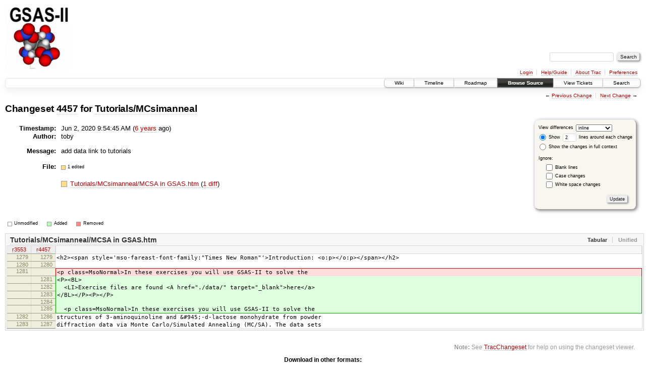

--- FILE ---
content_type: text/html;charset=utf-8
request_url: https://subversion.xray.aps.anl.gov/trac/pyGSAS/changeset/4457/Tutorials/MCsimanneal
body_size: 12861
content:
<!DOCTYPE html PUBLIC "-//W3C//DTD XHTML 1.0 Strict//EN" "http://www.w3.org/TR/xhtml1/DTD/xhtml1-strict.dtd">
<html xmlns="http://www.w3.org/1999/xhtml">
  
  


  <head>
    <title>
      Changeset 4457 for Tutorials/MCsimanneal – GSAS-II - Crystallography Data Analysis Software
    </title>
      <meta http-equiv="Content-Type" content="text/html; charset=UTF-8" />
      <meta http-equiv="X-UA-Compatible" content="IE=edge" />
    <!--[if IE]><script type="text/javascript">
      if (/^#__msie303:/.test(window.location.hash))
        window.location.replace(window.location.hash.replace(/^#__msie303:/, '#'));
    </script><![endif]-->
        <link rel="search" href="/trac/pyGSAS/search" />
        <link rel="help" href="/trac/pyGSAS/wiki/TracGuide" />
        <link rel="alternate" href="?format=diff&amp;new=4457" type="text/plain" class="diff" title="Unified Diff" /><link rel="alternate" href="?format=zip&amp;new=4457" type="application/zip" class="zip" title="Zip Archive" />
        <link rel="next" href="/trac/pyGSAS/changeset/4946/Tutorials/MCsimanneal" title="Changeset 4946 for Tutorials/MCsimanneal" />
        <link rel="start" href="/trac/pyGSAS/wiki" />
        <link rel="stylesheet" href="/trac/pyGSAS/chrome/common/css/trac.css" type="text/css" /><link rel="stylesheet" href="/trac/pyGSAS/chrome/common/css/changeset.css" type="text/css" /><link rel="stylesheet" href="/trac/pyGSAS/chrome/common/css/diff.css" type="text/css" /><link rel="stylesheet" href="/trac/pyGSAS/chrome/common/css/code.css" type="text/css" />
        <link rel="prev" href="/trac/pyGSAS/changeset/3553/Tutorials/MCsimanneal" title="Changeset 3553 for Tutorials/MCsimanneal" />
        <link rel="shortcut icon" href="/trac/pyGSAS/chrome/common/trac.ico" type="image/x-icon" />
        <link rel="icon" href="/trac/pyGSAS/chrome/common/trac.ico" type="image/x-icon" />
    <style id="trac-noscript" type="text/css">.trac-noscript { display: none !important }</style>
      <link type="application/opensearchdescription+xml" rel="search" href="/trac/pyGSAS/search/opensearch" title="Search GSAS-II - Crystallography Data Analysis Software" />
      <script type="text/javascript" charset="utf-8" src="/trac/pyGSAS/chrome/common/js/jquery.js"></script>
      <script type="text/javascript" charset="utf-8" src="/trac/pyGSAS/chrome/common/js/babel.js"></script>
      <script type="text/javascript" charset="utf-8" src="/trac/pyGSAS/chrome/common/js/trac.js"></script>
      <script type="text/javascript" charset="utf-8" src="/trac/pyGSAS/chrome/common/js/search.js"></script>
      <script type="text/javascript" charset="utf-8" src="/trac/pyGSAS/chrome/common/js/diff.js"></script>
    <script type="text/javascript">
      jQuery("#trac-noscript").remove();
      jQuery(document).ready(function($) {
        $(".trac-autofocus").focus();
        $(".trac-target-new").attr("target", "_blank");
        setTimeout(function() { $(".trac-scroll").scrollToTop() }, 1);
        $(".trac-disable-on-submit").disableOnSubmit();
      });
    </script>
    <script type="text/javascript">
      jQuery(document).ready(function($) {
        $(".trac-toggledeleted").show().click(function() {
                  $(this).siblings().find(".trac-deleted").toggle();
                  return false;
        }).click();
        $("#content").find("li.entry h2 a").parent().addAnchor(_("Link to this diff"));
      });
    </script>
  </head>
  <body>
    <div id="banner">
      <div id="header">
        <a id="logo" href="https://subversion.xray.aps.anl.gov/trac/pyGSAS"><img src="https://subversion.xray.aps.anl.gov/pyGSAS/trunk/help/gsas2logo.png" alt="" /></a>
      </div>
      <form id="search" action="/trac/pyGSAS/search" method="get">
        <div>
          <label for="proj-search">Search:</label>
          <input type="text" id="proj-search" name="q" size="18" value="" />
          <input type="submit" value="Search" />
        </div>
      </form>
      <div id="metanav" class="nav">
    <ul>
      <li class="first"><a href="/trac/pyGSAS/login">Login</a></li><li><a href="/trac/pyGSAS/wiki/TracGuide">Help/Guide</a></li><li><a href="/trac/pyGSAS/about">About Trac</a></li><li class="last"><a href="/trac/pyGSAS/prefs">Preferences</a></li>
    </ul>
  </div>
    </div>
    <div id="mainnav" class="nav">
    <ul>
      <li class="first"><a href="/trac/pyGSAS/wiki">Wiki</a></li><li><a href="/trac/pyGSAS/timeline">Timeline</a></li><li><a href="/trac/pyGSAS/roadmap">Roadmap</a></li><li class="active"><a href="/trac/pyGSAS/browser">Browse Source</a></li><li><a href="/trac/pyGSAS/report">View Tickets</a></li><li class="last"><a href="/trac/pyGSAS/search">Search</a></li>
    </ul>
  </div>
    <div id="main">
      <div id="ctxtnav" class="nav">
        <h2>Context Navigation</h2>
        <ul>
          <li class="first"><span>&larr; <a class="prev" href="/trac/pyGSAS/changeset/3553/Tutorials/MCsimanneal" title="Changeset 3553 for Tutorials/MCsimanneal">Previous Change</a></span></li><li class="last"><span><a class="next" href="/trac/pyGSAS/changeset/4946/Tutorials/MCsimanneal" title="Changeset 4946 for Tutorials/MCsimanneal">Next Change</a> &rarr;</span></li>
        </ul>
        <hr />
      </div>
    <div id="content" class="changeset">
      <div id="title">
            <h1>Changeset <a title="Show full changeset" href="/trac/pyGSAS/changeset/4457">4457</a>
              for <a title="Show entry in browser" href="/trac/pyGSAS/browser/Tutorials/MCsimanneal?rev=4457">Tutorials/MCsimanneal</a></h1>
      </div>
      <form id="prefs" action="">
        <div>
          
  <label for="style">View differences</label>
  <select id="style" name="style">
    <option selected="selected" value="inline">inline</option>
    <option value="sidebyside">side by side</option>
  </select>
  <div class="field">
    <label><input type="radio" name="contextall" value="0" checked="checked" />
             Show</label>
      <label><input type="text" name="contextlines" id="contextlines" size="2" maxlength="3" value="2" />
             lines around each change</label><br />
    <label><input type="radio" name="contextall" value="1" />
           Show the changes in full context</label>
  </div>
  <fieldset id="ignore">
    <legend>Ignore:</legend>
    <div class="field">
      <input type="checkbox" id="ignoreblanklines" name="ignoreblanklines" />
      <label for="ignoreblanklines">Blank lines</label>
    </div>
    <div class="field">
      <input type="checkbox" id="ignorecase" name="ignorecase" />
      <label for="ignorecase">Case changes</label>
    </div>
    <div class="field">
      <input type="checkbox" id="ignorewhitespace" name="ignorewhitespace" />
      <label for="ignorewhitespace">White space changes</label>
    </div>
  </fieldset>
  <div class="buttons">
    <input type="submit" name="update" value="Update" />
  </div>

        </div>
      </form>
      <dl id="overview">
          <dt class="property time">Timestamp:</dt>
          <dd class="time">
             Jun 2, 2020 9:54:45 AM
             (<a class="timeline" href="/trac/pyGSAS/timeline?from=2020-06-02T09%3A54%3A45-05%3A00&amp;precision=second" title="See timeline at Jun 2, 2020 9:54:45 AM">6 years</a> ago)
          </dd>
          <dt class="property author">Author:</dt>
          <dd class="author">toby</dd>
          <dt class="property message">Message:</dt>
          <dd class="message searchable">
            
            
              <p>
add data link to tutorials<br />
</p>

            
            
          </dd>
        <dt class="property files">
          File:
        </dt>
        <dd class="files">
          <div class="legend" id="file-legend">
            <dl>
              <dt class="mod"></dt><dd>1 edited</dd>
            </dl>
          </div>
          <br />
          <ul>
            <li>
          <div class="mod"> </div>
            <a title="Show entry in browser" href="/trac/pyGSAS/browser/Tutorials/MCsimanneal/MCSA%20in%20GSAS.htm?rev=4457">
              Tutorials/MCsimanneal/MCSA in GSAS.htm
            </a>
          <span class="comment">(modified)</span>
              (<a title="Show differences" href="#file0">1 diff</a>)
            </li>
          </ul>
        </dd>
      </dl>
      <div class="diff">
        <div class="legend" id="diff-legend">
          <h3>Legend:</h3>
          <dl>
            <dt class="unmod"></dt><dd>Unmodified</dd>
            <dt class="add"></dt><dd>Added</dd>
            <dt class="rem"></dt><dd>Removed</dd>
          </dl>
        </div>
        <div class="diff">
  <ul class="entries">
      <li class="entry">
        <h2 id="file0">
          <a href="/trac/pyGSAS/changeset/4457/Tutorials/MCsimanneal/MCSA%20in%20GSAS.htm" title="Show the changeset 4457 restricted to Tutorials/MCsimanneal/MCSA in GSAS.htm">Tutorials/MCsimanneal/MCSA in GSAS.htm</a>
        </h2>
        <table class="trac-diff inline" summary="Differences" cellspacing="0">
              <colgroup><col class="lineno" /><col class="lineno" /><col class="content" /></colgroup>
              <thead>
                <tr>
                  <th title="Revision 3553">
                    <a title="Show revision 3553 of this file in browser" href="/trac/pyGSAS/browser/Tutorials/MCsimanneal/MCSA%20in%20GSAS.htm?rev=3553#L1279">
                      r3553</a>
                  </th>
                  <th title="Revision 4457">
                    <a title="Show revision 4457 of this file in browser" href="/trac/pyGSAS/browser/Tutorials/MCsimanneal/MCSA%20in%20GSAS.htm?rev=4457#L1279">
                      r4457</a>
                  </th>
                  <td> </td>
                </tr>
              </thead>
            <tbody class="unmod">
                  <tr>
                          <th>1279</th><th>1279</th><td class="l"><span>&lt;h2&gt;&lt;span style='mso-fareast-font-family:"Times New Roman"'&gt;Introduction: &lt;o:p&gt;&lt;/o:p&gt;&lt;/span&gt;&lt;/h2&gt;</span></td>
                  </tr><tr>
                          <th>1280</th><th>1280</th><td class="l"><span></span></td>
                  </tr>
            </tbody><tbody class="mod">
                      <tr class="first">
                        <th>1281</th><th> </th><td class="l"><span>&lt;p class=MsoNormal&gt;In these exercises you will use GSAS-II to solve the</span></td>
                      </tr>
                      <tr>
                        <th> </th><th>1281</th><td class="r"><span>&lt;P&gt;&lt;BL&gt;</span></td>
                      </tr><tr>
                        <th> </th><th>1282</th><td class="r"><span>&nbsp; &lt;LI&gt;Exercise files are found &lt;A href="./data/" target="_blank"&gt;here&lt;/a&gt;</span></td>
                      </tr><tr>
                        <th> </th><th>1283</th><td class="r"><span>&lt;/BL&gt;&lt;/P&gt;&lt;P&gt;&lt;/P&gt;</span></td>
                      </tr><tr>
                        <th> </th><th>1284</th><td class="r"><span></span></td>
                      </tr><tr class="last">
                        <th> </th><th>1285</th><td class="r"><span>&nbsp; &lt;p class=MsoNormal&gt;In these exercises you will use GSAS-II to solve the</span></td>
                      </tr>
            </tbody><tbody class="unmod">
                  <tr>
                          <th>1282</th><th>1286</th><td class="l"><span>structures of 3-aminoquinoline and &amp;#945;-d-lactose monohydrate from powder</span></td>
                  </tr><tr>
                          <th>1283</th><th>1287</th><td class="l"><span>diffraction data via Monte Carlo/Simulated Annealing (MC/SA). The data sets</span></td>
                  </tr>
            </tbody>
        </table>
      </li>
  </ul>
</div>
        <div id="help"><strong>Note:</strong> See <a href="/trac/pyGSAS/wiki/TracChangeset">TracChangeset</a>
          for help on using the changeset viewer.</div>
      </div>
    </div>
    <div id="altlinks">
      <h3>Download in other formats:</h3>
      <ul>
        <li class="first">
          <a rel="nofollow" href="?format=diff&amp;new=4457" class="diff">Unified Diff</a>
        </li><li class="last">
          <a rel="nofollow" href="?format=zip&amp;new=4457" class="zip">Zip Archive</a>
        </li>
      </ul>
    </div>
    </div>
    <div id="footer" lang="en" xml:lang="en"><hr />
      <a id="tracpowered" href="http://trac.edgewall.org/"><img src="/trac/pyGSAS/chrome/common/trac_logo_mini.png" height="30" width="107" alt="Trac Powered" /></a>
      <p class="left">Powered by <a href="/trac/pyGSAS/about"><strong>Trac 1.0.13</strong></a><br />
        By <a href="http://www.edgewall.org/">Edgewall Software</a>.</p>
      <p class="right">Visit the Trac open source project at<br /><a href="http://trac.edgewall.org/">http://trac.edgewall.org/</a></p>
    </div>
  </body>
</html>

--- FILE ---
content_type: application/javascript
request_url: https://subversion.xray.aps.anl.gov/trac/pyGSAS/chrome/common/js/trac.js
body_size: 6111
content:
(function($){

  if (typeof _ == 'undefined')
    babel.Translations.load({}).install();

  $.fn.addAnchor = function(title) {
    title = title || _("Link here");
    return this.filter("*[id]").each(function() {
      $("<a class='anchor'> \u00B6</a>").attr("href", "#" + this.id)
        .attr("title", title).appendTo(this);
    });
  }

  $.fn.checked = function(checked) {
    if (checked == undefined) { // getter
      if (!this.length) return false;
      return this.get(0).checked;
    } else { // setter
      return this.each(function() {
        this.checked = checked;
      });
    }
  }

  $.fn.enable = function(enabled) {
    if (enabled == undefined) enabled = true;
    return this.each(function() {
      this.disabled = !enabled;
      var label = $(this).parents("label");
      if (!label.length && this.id) {
        label = $("label[for='" + this.id + "']");
      }
      if (!enabled) {
        label.addClass("disabled");
      } else {
        label.removeClass("disabled");
      }
    });
  }

  $.fn.getAbsolutePos = function() {
    return this.map(function() {
      var left = this.offsetLeft;
      var top = this.offsetTop;
      var parent = this.offsetParent;
      while (parent) {
        left += parent.offsetLeft;
        top += parent.offsetTop;
        parent = parent.offsetParent;
      }
      return {left: left, top: top};
    });
  }

  $.fn.scrollToTop = function() {
    return this.each(function() {
      scrollTo(0, $(this).getAbsolutePos()[0].top);
      return false;
    });
  }

  // Disable the form's submit action after the submit button is pressed by
  // replacing it with a handler that cancels the action. The handler is
  // removed when navigating away from the page so that the action will
  // be enabled when using the back button to return to the page.
  $.fn.disableOnSubmit = function() {
    this.click(function() {
      var form = $(this).closest("form");
      if (form.hasClass("trac-submit-is-disabled")) {
        form.bind("submit.prevent-submit", function() {
          return false;
        });
        $(window).on("unload", function() {
          form.unbind("submit.prevent-submit");
        });
      } else {
        form.addClass("trac-submit-is-disabled");
        $(window).on("unload", function() {
          form.removeClass("trac-submit-is-disabled");
        })
      }
    });
  }

  $.loadStyleSheet = function(href, type) {
    type = type || "text/css";
    $(document).ready(function() {
      var link;
      $("link[rel=stylesheet]").each(function() {
        if (this.getAttribute("href") === href) {
          if (this.disabled)
            this.disabled = false;
          link = this;
          return false;
        }
      });
      if (link !== undefined)
        return;
      if (document.createStyleSheet) { // MSIE
        document.createStyleSheet(href);
      } else {
        $("<link rel='stylesheet' type='" + type + "' href='" + href + "' />")
          .appendTo("head");
      }
    });
  };

  // {script.src: [listener1, listener2, ...]}
  var readyListeners = {};

  $.documentReady = function(listener) {
    var script = document.currentScript;
    if (script === undefined) {
      script = $("head script");
      script = script[script.length - 1];
    }
    if (script) {
      var href = script.getAttribute("src");
      if (!(href in readyListeners))
        readyListeners[href] = [];
      var listeners = readyListeners[href];
      listeners.push(listener);
    }
    $(document).ready(listener);
  };

  $.loadScript = function(href, type, charset) {
    var script;
    $("head script").each(function() {
      if (this.getAttribute("src") === href) {
        script = this;
        return false;
      }
    });
    if (script !== undefined) {
      // Call registered ready listeners
      $.each(readyListeners[href] || [], function(idx, listener) {
        listener.call(document, $);
      });
    } else {
      // Don't use $("<script>").appendTo("head") to avoid adding
      // "_=<timestamp>" parameter to url.
      script = document.createElement("script");
      script.src = href;
      script.async = false;
      script.type = type || "text/javascript";
      script.charset = charset || "utf-8";
      $("head")[0].appendChild(script);
    }
  };

  // Escape special HTML characters (&<>")
  var quote = {"&": "&amp;", "<": "&lt;", ">": "&gt;", '"': "&quot;"};

  $.htmlEscape = function(value) {
    if (typeof value != "string")
      return value;
    return value.replace(/[&<>"]/g, function(c) { return quote[c]; });
  }

  function format(str, args, escape) {
    var kwargs = args[args.length - 1];
    return str.replace(/\${?(\w+)}?/g, function(_, k) {
      var result;
      if (k.length == 1 && k >= '0' && k <= '9')
        result = args[k - '0'];
      else
        result = kwargs[k];
      return escape ? escape(result) : result;
    });
  }

  // Expand positional ($1 .. $9) and keyword ($name) arguments in a string.
  // The htmlFormat() version HTML-escapes arguments prior to substitution.
  $.format = function(str) {
    return format(str, arguments);
  }

  $.htmlFormat = function(str) {
    return format(str, arguments, $.htmlEscape);
  }

  $.template = $.format;    // For backward compatibility

  // Used for dynamically updating the height of a textarea
  window.resizeTextArea = function (id, rows) {
    var textarea = $("#" + id).get(0);
    if (!textarea || textarea.rows == undefined) return;
    $(textarea).height("");
    textarea.rows = rows;
  }

  // The following are defined for backwards compatibility with releases prior
  // to Trac 0.11

  window.addEvent = function(elem, type, func) {
    $(elem).bind(type, func);
  }
  window.addHeadingLinks = function(container, title) {
    $.each(["h1", "h2", "h3", "h4", "h5", "h6"], function() {
      $(this, container).addAnchor(title);
    });
  }
  window.enableControl = function(id, enabled) {
    $("#" + id).enable(enabled);
  }
  window.getAncestorByTagName = function(elem, tagName) {
    return $(elem).parents(tagName).get(0);
  }

})(jQuery);
